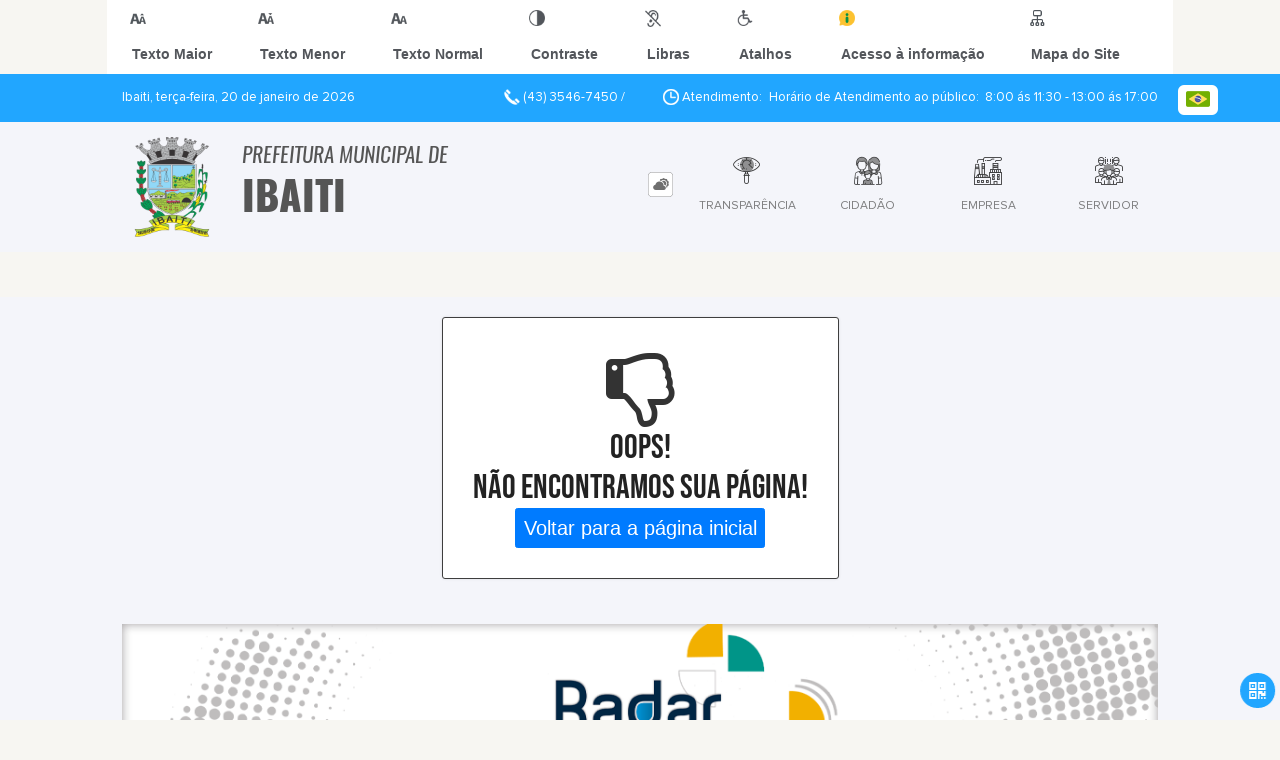

--- FILE ---
content_type: text/html; charset=UTF-8
request_url: https://www.ibaiti.pr.gov.br/licitacoes/
body_size: 13266
content:
<!DOCTYPE html>
<html lang="pt-BR">

<head>
    <meta charset="UTF-8">
    
        
            <meta name="theme-color" content="#1b79a8">
    
    
                <meta property="og:url" content="http://www.ibaiti.pr.gov.br/licitacoes/" />
                <meta property="og:image" content="https://www.ibaiti.pr.gov.br/admin/globalarq/logo/5e800fc280c1dccc8b5cccc16cac7075.png" />
                <meta property="og:title" content="Prefeitura Municipal de Ibaiti" />
                <meta property="og:description" content="Prefeitura Municipal de Ibaiti" />
                <meta property="og:site_name" content="Prefeitura Municipal de Ibaiti" />
                <meta property="og:type" content="website" />
                <meta name="viewport" content="width=device-width, initial-scale=1.0">
<meta name="viewport" content="width=device-width, initial-scale=1.0">
        <!-- Le styles -->
    <link href="/admin/icones/familia/style.css" media="screen" rel="stylesheet" type="text/css">
<link href="/site/css/bootstrap-4.3.1/css/bootstrap.min.css" media="screen" rel="stylesheet" type="text/css">
<link href="/site/css/normalize.css" media="screen" rel="stylesheet" type="text/css">
<link href="/site/css/css.css" media="screen" rel="stylesheet" type="text/css">
<link href="/site/css/cssCustom.css?v=1768947490" media="screen" rel="stylesheet" type="text/css">
<link href="/site2/css/css_v2.css" media="screen" rel="stylesheet" type="text/css">
<link href="/site/js/plugins/tradutor/tradutor.css" media="screen" rel="stylesheet" type="text/css">
<link href="/site2/css/font/icomoon_v2/style.css" media="screen" rel="stylesheet" type="text/css">
<link href="/site/css/mini-plugins.css" media="screen" rel="stylesheet" type="text/css">
<link href="/site/css/animate.min.css" media="screen" rel="stylesheet" type="text/css">
<link href="/site/css/ekko-lightbox.css" media="screen" rel="stylesheet" type="text/css">
<link href="/site/js/plugins/calendario/dncalendar-skin.css" media="screen" rel="stylesheet" type="text/css">
<link href="/site/css/font/fontawesome/font-awesome.min.css" media="screen" rel="stylesheet" type="text/css">
<link href="/site/js/plugins/menu/sm-core-css.css" media="screen" rel="stylesheet" type="text/css">
<link href="/site/js/plugins/menu/sm-clean.css" media="screen" rel="stylesheet" type="text/css">
<link href="/site/js/plugins/owlcarousel/owl.carousel.min.css" media="screen" rel="stylesheet" type="text/css">
<link href="/site/js/plugins/owlcarousel/owl.theme.default.min.css" media="screen" rel="stylesheet" type="text/css">
<link href="/site/css/font/ArialNarrow/styles.css" media="screen" rel="stylesheet" type="text/css">
<link href="/site/css/font/ArialRoundedMTBold/styles.css" media="screen" rel="stylesheet" type="text/css">
<link href="/site/css/font/BebasNeue-Regular/styles.css" media="screen" rel="stylesheet" type="text/css">
<link href="/site/css/font/MyriadPro-Regular/styles.css" media="screen" rel="stylesheet" type="text/css">
<link href="/site/css/font/MyriadPro-Light/styles.css" media="screen" rel="stylesheet" type="text/css">
<link href="/site/css/font/MyriadPro-Bold/styles.css" media="screen" rel="stylesheet" type="text/css">
<link href="/site/css/font/Oswald-ExtraLight/styles.css" media="screen" rel="stylesheet" type="text/css">
<link href="/site/css/font/Oswald-LightItalic/styles.css" media="screen" rel="stylesheet" type="text/css">
<link href="/site/css/font/Oswald-Heavy/styles.css" media="screen" rel="stylesheet" type="text/css">
<link href="/site/css/font/Oswald-Regular/styles.css" media="screen" rel="stylesheet" type="text/css">
<link href="/site/css/font/Oswald-RegularItalic/styles.css" media="screen" rel="stylesheet" type="text/css">
<link href="/site/css/font/ProximaNova-Regular/styles.css" media="screen" rel="stylesheet" type="text/css">
<link href="/site/css/speech.css" media="screen" rel="stylesheet" type="text/css">
<link href="/site/js/plugins/acessibilidade/jbility.css" media="screen" rel="stylesheet" type="text/css">
<link href="/admin/css/font-awesome.min.css" media="screen" rel="stylesheet" type="text/css">
<link href="/admin/css/animate/animate.min.css" media="screen" rel="stylesheet" type="text/css">
<link href="/admin/globalarq/logo/favicon.webp" rel="shortcut icon" type="image/vnd.microsoft.icon">
<link href="/admin/globalarq/logo/favicon.webp" rel="shortcut icon" type="image/vnd.microsoft.icon">    
          <script>
          var _paq = window._paq = window._paq || [];
          /* tracker methods like "setCustomDimension" should be called before "trackPageView" */
          _paq.push(['trackPageView']);
          _paq.push(['enableLinkTracking']);
          (function() {
              var u="https://analytics.kingpage.com.br/";
              _paq.push(['setTrackerUrl', u+'matomo.php']);
              _paq.push(['setSiteId', '201']);
              var d=document, g=d.createElement('script'), s=d.getElementsByTagName('script')[0];
              g.async=true; g.src=u+'matomo.js'; s.parentNode.insertBefore(g,s);
          })();
      </script>
    </head>

<style>
     :root {
        --tamanho-fonte-cidade: 40px;
                    --cor-icon: #1b7cde;
                        /*cores que se trocam*/
            --cor-primaria: #1b79a8;
            --cor-secundaria: #21a6ff;
                        }

    .img-logo {
        width: 100px;
        height: 100px;
        background: url(/admin/globalarq/logo/5e800fc280c1dccc8b5cccc16cac7075.png);
        background-size: 100% 100%;
    }

    .img-logo-rodape {
        width: 100px;
        height: 100px;
        background: url(/admin/globalarq/logo/fc5658674ca074ed9b234596d31e14f7.png);
        background-size: 100% 100%;
        margin-bottom: 10px;
    }

    .btn-menu-mobile {
        background: url('../../../../admin/globalarq/logo/5e800fc280c1dccc8b5cccc16cac7075.png') no-repeat;
        background-size: 50px auto;
    }

    .caixa-dialogo {
        background: linear-gradient(rgba(255, 255, 255, .9), rgba(255, 255, 255, .9)), url('../../admin/globalarq/logo/5e800fc280c1dccc8b5cccc16cac7075.png') space;
    }
</style>

<body>
    <!-- INICIO VLIBRAS -->
    <div vw class="enabled">
        <div vw-access-button class="active"></div>
        <div vw-plugin-wrapper>
            <div class="vw-plugin-top-wrapper"></div>
        </div>
    </div>
    <!-- FIM VLIBRAS -->
    <!--barra lateral de acessibilidade-->
    
                        <div class="acessibilidade acessibilidade_topo col-md-6 col-lg-12 col-xl-10">
                            <div class="btn-acessibilidade">
                                <img src="/site/js/plugins/acessibilidade/acessibilidade/acessibilidade-btn-mobile.png" alt="Texto Maior" title="Texto Maior" />
                            </div>
                            <div id="increaseFont" class="acessibilidade_div" style="border-top-right-radius: 4px">
                                <div class="img-acessibilidade aumenta-texto">
                                    <img src="/site/js/plugins/acessibilidade/acessibilidade/acessibilidade-aumenta-texto.png" alt="Texto Maior" title="Texto Maior" />
                                </div>
                                <span class="texto-acessibilidade" unselectable="on">Texto Maior</span>
                            </div>
                            <div id="decreaseFont" class="acessibilidade_div">
                                <div class="img-acessibilidade diminui-texto">
                                    <img src="/site/js/plugins/acessibilidade/acessibilidade/acessibilidade-diminui-texto.png" alt="Texto Menor" title="Texto Menor" />
                                </div>
                                <span class="texto-acessibilidade" unselectable="on">Texto Menor</span>
                            </div>
                            <div id="resetaFont" class="acessibilidade_div">
                                <div class="img-acessibilidade reseta-texto">
                                    <img src="/site/js/plugins/acessibilidade/acessibilidade/acessibilidade-reseta-texto.png" alt="Texto Normal" title="Texto Normal" />
                                </div>
                                <span class="texto-acessibilidade" unselectable="on">Texto Normal</span>
                            </div>
                            <div id="contrast" class="acessibilidade_div">
                                <div class="img-acessibilidade contraste">
                                    <img src="/site/js/plugins/acessibilidade/acessibilidade/acessibilidade-contraste.png" alt="Contraste" title="Contraste" />
                                </div>
                                <span class="texto-acessibilidade" unselectable="on">Contraste</span>
                            </div>
                            <a class="mostra-libra" rel="" title="Vlibras">
                                <div class="acessibilidade_div">
                                    <div class="img-acessibilidade libras">
                                        <img src="/site/js/plugins/acessibilidade/acessibilidade/acessibilidade-libras.png" alt="Libras" title="Libras" />
                                    </div>
                                    <span class="texto-acessibilidade" unselectable="on">Libras</span>
                                </div>
                                <div class="caixa-balao">
                                    <div class="balao">
                                        <img src="/site/js/plugins/acessibilidade/acessibilidade/vlibras.gif" alt="Vlibras" title="Vlibras" />
                                        <p>O conteúdo desse portal pode ser acessível em Libras usando o VLibras</p>
                                    </div>
                                </div>
                            </a>
                            <div class="mostra-atalho" rel="" title="Teclas de Atalho">
                                <div class="acessibilidade_div">
                                    <div class="img-acessibilidade libras">
                                        <img src="/site/js/plugins/acessibilidade/acessibilidade/acessibilidade-atalho.png" alt="Libras" title="Libras" />
                                    </div>
                                    <span class="texto-acessibilidade" unselectable="on">Atalhos</span>
                                </div>
                                <div class="caixa-balao caixa-atalho">
                                    <div class="balao">
                                        <p><a id="altZ" title="Abrir Caixa de Pesquisa">Alt + Z - Abrir Caixa de Pesquisa</a></p>
                                        <p><a id="altC" title="Foco no Menu">Alt + C - Foco no Menu</a></p>
                                        <p><a id="altR" title="Ir para o Rodapé do Site">Alt + R - Ir para o Rodapé do Site</a></p>
                                        <p><a id="altB" title="Ativar Alto Contraste">Alt + B - Ativar Alto Contraste</a></p>
                                        <p><a id="altW" title="Aumentar Letra">Alt + W - Aumentar Letra</a></p>
                                        <p><a id="altS" title="Diminuir Letra">Alt + S - Diminuir Letra</a></p>
                                        <p><a id="altQ" title="Letra Normal">Alt + Q - Letra Normal</a></p>
                                        <p><a id="altN" title="Ir para o Conteúdo do Site">Alt + N - Ir para o Conteúdo do Site</a></p>
                                        <p><a id="altL" title="Abrir Libras">Alt + L - Abrir Libras</a></p>
                                    </div>
                                </div>
                            </div><a target="_blank" href="" rel="nofollow" title="Acesso à informação"><div class="acessibilidade_div">
                                        <div class="img-acessibilidade acesso-informacao">
                                            <img src="/site/js/plugins/acessibilidade/acessibilidade/acessibilidade-acesso-informacao.png" alt="Acesso à informação" title="Acesso à informação" />
                                        </div>
                                        <span class="texto-acessibilidade" unselectable="on">Acesso à informação</span>
                                    </div>
                                </a>
                                <a rel="" href="/mapa-site/" title="Mapa do Site">
                                <div class="acessibilidade_div">
                                    <div class="img-acessibilidade">
                                        <img src="/site/js/plugins/acessibilidade/acessibilidade/acessibilidade-mapa-site.png" alt="Libras" title="Libras" />
                                    </div>
                                    <span class="texto-acessibilidade" unselectable="on">Mapa do Site</span>
                                </div>
                            </a>
                        </div>
                    </div>
    <div class="container-all">
        
                
                <style>
                    .conteudo-hidden_v2 {
                        clear: both;
                        display: block;
                        height: 0;
                        width: 0;
                        overflow: hidden;
                        visibility: hidden;
                        margin: 0 !important;
                    }
                </style>

                <div class="container-atendimento desktop" data-tipo="">
                        <div class="center col-md-12 col-lg-12 col-xl-10">
                            <div class="row">
                                <div class="col-sm-4 col-xl-6 titulo-left">
                                    <p>Ibaiti, terça-feira, 20 de janeiro de 2026
                                        <font class="right"><img src="/site/imagens/atendimento-telefone.png" alt="Telefone" />
                                            (43) 3546-7450 / </font>
                                    </p>
                                </div>
                                <div class="col-sm-6 titulo-right" align="right">
                                    <p>
                                        <img src="/site/imagens/atendimento-horario.png" alt="Atendimento" />
                                        Atendimento: Horário de Atendimento ao público: &nbsp;8:00 ás 11:30 - 13:00 ás 17:00
                                    </p>
                                </div>
                                <div id="google_translate_element"></div>
                                <div class="wrapper_linguagem" id="linguagem_desktop">
                                    <div class="container_linguagem">
                                        <button class="linguagem_button">
                                            <img src="/site/imagens/linguagem/brasil.png" />
                                        </button>
                                        <div class="linguagem_content animate__fadeIn">
                                            <div class="linguagem_titulo"><p>Idioma</p></div>
                                            <div class="linguagem_card" id="pt">
                                                <img src="/site/imagens/linguagem/brasil.png" />
                                                <p class="linguagem_selecionada">Português</p>
                                            </div>
                                            <div class="linguagem_card" id="en">
                                                <img src="/site/imagens/linguagem/estados-unidos.png" />
                                                <p>English</p>
                                            </div>
                                            <div class="linguagem_card" id="es">
                                                <img src="/site/imagens/linguagem/espanha.png" />
                                                <p>Español</p>
                                            </div>
                                            <div class="linguagem_card" id="fr">
                                                <img src="/site/imagens/linguagem/franca.png" />
                                                <p>Français</p>
                                            </div>
                                            <div class="linguagem_card" id="de">
                                                <img src="/site/imagens/linguagem/alemanha.png" />
                                                <p>Deutsch</p>
                                            </div>
                                            <div class="linguagem_card" id="it">
                                                <img src="/site/imagens/linguagem/italia.png" />
                                                <p>Italiano</p>
                                            </div>
                                        </div>
                                    </div>
                                </div>
                            </div>
                        </div>
                    </div>
                    <div class="container-previsao desktop">
                        <div class="center col-md-12 col-lg-12 col-xl-10">
                            <div class="row"><div class="col-md-6">
                                        <a href="https://www.ibaiti.pr.gov.br/" rel="" title="Prefeitura Municipal  de Ibaiti">
                                            <div class="img-logo"></div>
                                        </a>
                                        <a href="https://www.ibaiti.pr.gov.br/" rel="" title="Prefeitura Municipal  de Ibaiti">
                                            <h2>Prefeitura Municipal  de<br />
                                                <font class="nome-cidade" style="top: 5px;position: relative;">Ibaiti</font>
                                            </h2>
                                        </a>
                                    </div><div class="col-md-6 col-sm-12 padding-topo-0" align="center">
                                    <div class="row">

                                        <div class="col-md-1 col-sm-12">
                                            <ul class="nav nav-pills flex-column" id="previsaoTab" role="tablist">
                                                        <li class="nav-item">
                                                            <a class="nav-link active" id="home-tab" data-toggle="tab" href="#btn-link" role="tab" aria-controls="home" aria-selected="true">
                                                                <div class="img-topo-link"></div>
                                                            </a>
                                                        </li>
                                                    
                                                <li class="nav-item">
                                                    <a class="nav-link " id="profile-tab" data-toggle="tab" href="#btn-previsao" role="tab" aria-controls="profile" aria-selected="false">
                                                        <div class="img-topo-prev"></div>
                                                    </a>
                                                </li>
                                            </ul>
                                        </div>
                                        <!-- /.col-md-4 -->
                                        <div class="col-md-11 col-sm-12">
                                            <div class="tab-content" id="previsaoTabContent"> <div class="tab-pane fade show active text-left text-light padding-tab-pane" id="btn-link" role="tabpanel" aria-labelledby="home-tab"><div class="row link-rapido"><div class="col-lg-3 col-md-6 col-sm-6 alinha-center container-link-rapido" data-has-sub="false">
                                <a href="https://www.ibaiti.pr.gov.br/portal-da-transparencia" rel="" target="_self" title="Transparência" class="link-primario-toggle">
                                    <div class="link-primario muda-cor">
                                        <div>
                                            <span class="icon-87"><span class="path1"></span><span class="path2"></span><span class="path3"></span><span class="path4"></span><span class="path5"></span><span class="path6"></span><span class="path7"></span></span>
                                            <p>Transparência</p>
                                        </div>
                                    </div>
                                </a><div class="separa-sub-link"></div></div><div class="col-lg-3 col-md-6 col-sm-6 alinha-center container-link-rapido" data-has-sub="true">
                                <a href="#" rel="" target="_self" title="Cidadão" class="link-primario-toggle">
                                    <div class="link-primario muda-cor">
                                        <div>
                                            <span class="icon-101"><span class="path1"></span><span class="path2"></span><span class="path3"></span><span class="path4"></span><span class="path5"></span><span class="path6"></span><span class="path7"></span><span class="path8"></span><span class="path9"></span></span>
                                            <p>Cidadão <span class="arrow-down">▼</span></p>
                                        </div>
                                    </div>
                                </a><ul class="link-esconde animated flipInX"><a href="https://www.ibaiti.pr.gov.br/diario-oficial-eletronico" rel="" target="_self" style="cursor: pointer"><li>- Diário Oficial Eletrônico</li></a><a href="https://www.ibaiti.pr.gov.br/agendamento" rel="" target="_self" style="cursor: pointer"><li>- Agendamento Online</li></a><a href="https://www.ibaiti.pr.gov.br/carta-servico/categoria" rel="" target="_self" style="cursor: pointer"><li>- Carta de Serviço</li></a><a href="https://www.ibaiti.pr.gov.br/concurso" rel="" target="_self" style="cursor: pointer"><li>- Concurso</li></a><a href="https://www.ibaiti.pr.gov.br/bolsa-familia" rel="" target="_self" style="cursor: pointer"><li>- Bolsa Família</li></a><a href="https://www.ibaiti.pr.gov.br/ouvidoria" rel="" target="_self" style="cursor: pointer"><li>- Ouvidoria</li></a><a href="https://www.ibaiti.pr.gov.br/prefeitura/perguntas-frequentes" rel="" target="_self" style="cursor: pointer"><li>- Perguntas Frequentes</li></a><a href="https://www.ibaiti.pr.gov.br/sic-servico-de-informacao-ao-cidadao" rel="" target="_self" style="cursor: pointer"><li>- Sic</li></a><a href="https://www.ibaiti.pr.gov.br/sus" rel="" target="_self" style="cursor: pointer"><li>- Sus</li></a></ul></div><div class="col-lg-3 col-md-6 col-sm-6 alinha-center container-link-rapido" data-has-sub="true">
                                <a href="#" rel="" target="_self" title="Empresa" class="link-primario-toggle">
                                    <div class="link-primario muda-cor">
                                        <div>
                                            <span class="icon-6"><span class="path1"></span><span class="path2"></span><span class="path3"></span><span class="path4"></span><span class="path5"></span><span class="path6"></span><span class="path7"></span><span class="path8"></span><span class="path9"></span><span class="path10"></span><span class="path11"></span><span class="path12"></span><span class="path13"></span><span class="path14"></span></span>
                                            <p>Empresa <span class="arrow-down">▼</span></p>
                                        </div>
                                    </div>
                                </a><ul class="link-esconde animated flipInX"><a href="https://www.ibaiti.pr.gov.br/diario-oficial-eletronico" rel="" target="_self" style="cursor: pointer"><li>- Diário Oficial Eletrônico</li></a><a href="https://ibaitipr.equiplano.com.br:7003/contribuinte/#/stmCertidaoNegativa/certidaoNegativa" rel="nofollow" target="_blank" style="cursor: pointer"><li>- Certidão negativa de débitos</li></a><a href="https://www.ibaiti.pr.gov.br/contratacao" rel="" target="_self" style="cursor: pointer"><li>- Contratação Direta</li></a><a href="https://www.ibaiti.pr.gov.br/ouvidoria" rel="" target="_self" style="cursor: pointer"><li>- Ouvidoria</li></a><a href="https://www.ibaiti.pr.gov.br/licitacao" rel="" target="_self" style="cursor: pointer"><li>- Licitação</li></a><a href="https://www.ibaiti.pr.gov.br/ata-abertura" rel="" target="_self" style="cursor: pointer"><li>- Atas de Abertura</li></a><a href="https://www.ibaiti.pr.gov.br/ata-registro-preco" rel="" target="_self" style="cursor: pointer"><li>- Atas de Registro de Preço</li></a><a href="https://www.ibaiti.pr.gov.br/contrato" rel="" target="_self" style="cursor: pointer"><li>- Contratos</li></a><a href="https://www.ibaiti.pr.gov.br/legislacao" rel="" target="_self" style="cursor: pointer"><li>- Legislação</li></a></ul></div><div class="col-lg-3 col-md-6 col-sm-6 alinha-center container-link-rapido" data-has-sub="true">
                                <a href="#" rel="" target="_self" title="Servidor" class="link-primario-toggle">
                                    <div class="link-primario muda-cor">
                                        <div>
                                            <span class="icon-112"><span class="path1"></span><span class="path2"></span><span class="path3"></span><span class="path4"></span><span class="path5"></span><span class="path6"></span><span class="path7"></span><span class="path8"></span><span class="path9"></span><span class="path10"></span><span class="path11"></span><span class="path12"></span><span class="path13"></span></span>
                                            <p>Servidor <span class="arrow-down">▼</span></p>
                                        </div>
                                    </div>
                                </a><ul class="link-esconde animated flipInX"><a href="https://www.ibaiti.pr.gov.br/webmail" rel="" target="_self" style="cursor: pointer"><li>- Webmail</li></a></ul></div></div>
                                                    </div><div class="tab-pane fade text-left text-light " id="btn-previsao" role="tabpanel" aria-labelledby="profile-tab">
                                                    <div class="previsao_tempo">
                    <div class="container-prev efeito-prev">
                        <div class="mostraPrev" style="display:none !important;"></div>
                        <div class="dia">
                        <div class="alinha-prev">
                            <div class="semana">
                                Terç
                            </div>
                            <div class="data">
                                20/01
                            </div>
                            </div>
                            <div class="tempo"   style="background:url(/site/imagens/prev-tempo/clima.png) -318px -58px no-repeat;">
                            
                            </div>
                            <div class="msg-clima">
                            Parcialmente Nublado
                            </div>
                        </div>
                        <div class="escondePrev" style="display:table !important;">
                        
                        <div class="tempMax">
                            Máx 27&nbsp;°C
                        </div>
                        <div class="tempMin">
                            Min 16&nbsp;°C
                        </div>
                        <div class="separaPrevTemp">
                        
                        </div>
                        <div class="umiIndice">                           
                            <div class="uv">Índice UV</div>
                            <div class="ico">0.0</div>
                        </div>
                        </div>
                    </div> 
                    <div class="container-prev separa-dia">
                        <div class="mostraPrev"></div>
                        <div class="dia">
                        <div class="alinha-prev">
                            <div class="semana">
                                Quar
                            </div>
                            <div class="data">
                                21/01
                            </div>
                            </div>
                            <div class="tempo"   style="background:url(/site/imagens/prev-tempo/clima.png) -318px -58px no-repeat;">
                                
                            </div>
                            <div class="msg-clima">
                            Parcialmente Nublado
                            </div>
                        </div>
                        <div class="escondePrev">
                        
                        <div class="tempMax">
                            Máx 25&nbsp;°C
                        </div>
                        <div class="tempMin">
                            Min 13&nbsp;°C
                        </div>
                        <div class="separaPrevTemp">
                        
                        </div>
                        <div class="umiIndice">                           
                            <div class="uv">Índice UV</div>
                            <div class="ico">0.0</div>
                        </div>
                        </div>
                    </div> 
                    <div class="container-prev separa-dia">
                        <div class="mostraPrev"></div>
                        <div class="dia">
                            <div class="alinha-prev">
                            <div class="semana">
                                Quin
                            </div>
                            <div class="data">
                                22/01
                            </div>
                            </div>
                            <div class="tempo"   style="background:url(/site/imagens/prev-tempo/clima.png) -5px -63px no-repeat;">
                                
                            </div>
                            <div class="msg-clima">
                            Chuvas Isoladas
                            </div>
                        </div>
                        <div class="escondePrev">
                        
                        <div class="tempMax">
                            Máx 25&nbsp;°C
                        </div>
                        <div class="tempMin">
                            Min 15&nbsp;°C
                        </div>
                        <div class="separaPrevTemp">
                        
                        </div>
                        <div class="umiIndice">                           
                            <div class="uv">Índice UV</div>
                            <div class="ico">0.0</div>
                        </div>
                        </div>
                    </div> 
                    <div class="container-prev separa-dia">
                        <div class="mostraPrev"></div>
                        <div class="dia">
                        <div class="alinha-prev">
                            <div class="semana">
                                Sext
                            </div>
                            <div class="data">
                                23/01
                            </div>
                            </div>
                            <div class="tempo"   style="background:url(/site/imagens/prev-tempo/clima.png) -318px -58px no-repeat;">
                                
                            </div>
                            <div class="msg-clima">
                            Parcialmente Nublado
                            </div>
                        </div>
                        <div class="escondePrev">
                        
                        <div class="tempMax">
                            Máx 27&nbsp;°C
                        </div>
                        <div class="tempMin">
                            Min 14&nbsp;°C
                        </div>
                        <div class="separaPrevTemp">
                        
                        </div>
                        <div class="umiIndice">                           
                            <div class="uv">Índice UV</div>
                            <div class="ico">0.0</div>
                        </div>
                        </div>
                    </div> 
                    </div> 
                    
                                                </div>
                                            </div>
                                            <!--tab content end-->
                                        </div><!-- col-md-8 end -->
                                    </div>
                                </div>
                            </div>
                        </div>
                    </div>

                    <!--menu da versão desktop-->
                    <div class="container-menu">
                        <div class="menu padding-0 center col-md-12 col-lg-11 col-xl-10">
                            <div class="wrapper_linguagem" style="display: none">
                                <div class="container_linguagem">
                                    <button class="linguagem_button">
                                        <img src="/site/imagens/linguagem/brasil.png" />
                                    </button>
                                    <div class="linguagem_content animate__fadeIn">
                                        <div class="linguagem_titulo"><p>Idioma</p></div>
                                        <div class="linguagem_card" id="pt">
                                            <img src="/site/imagens/linguagem/brasil.png" />
                                            <p class="linguagem_selecionada">Português</p>
                                        </div>
                                        <div class="linguagem_card" id="en">
                                            <img src="/site/imagens/linguagem/estados-unidos.png" />
                                            <p>English</p>
                                        </div>
                                        <div class="linguagem_card" id="es">
                                            <img src="/site/imagens/linguagem/espanha.png" />
                                            <p>Español</p>
                                        </div>
                                        <div class="linguagem_card" id="fr">
                                            <img src="/site/imagens/linguagem/franca.png" />
                                            <p>Français</p>
                                        </div>
                                        <div class="linguagem_card" id="de">
                                            <img src="/site/imagens/linguagem/alemanha.png" />
                                            <p>Deutsch</p>
                                        </div>
                                        <div class="linguagem_card" id="it">
                                            <img src="/site/imagens/linguagem/italia.png" />
                                            <p>Italiano</p>
                                        </div>
                                    </div>
                                </div>
                            </div>
                            <nav id="main-nav" class="greedy">
                            
                            <div class="btn-menu-mobile">
                                <div id="toggle">
                                    <div class="one"></div>
                                    <div class="two"></div>
                                    <div class="three"></div>
                                </div>
                                <a href="https://www.ibaiti.pr.gov.br/" rel="" title="Prefeitura Municipal  de Ibaiti">
                                    <p>Prefeitura Municipal  de</p>
                                    <span>Ibaiti</span>
                                </a>
                            </div><!-- Sample menu definition -->
                                <ul id="main-menu" class="sm sm-clean left links">
                                    <li class="grupo-menu box-shadow"><a href=/ target=_self rel="">A Cidade</a><ul><li class="box-shadow sub-link"><a href=/ target=_self rel="">Página Principal</a></li><li class="box-shadow sub-link"><a href=/cidade target=_self rel="">História do Município</a></li><li class="box-shadow sub-link"><a href=/cidade/hino target=_self rel="">Hino</a></li><li class="box-shadow sub-link"><a href=/guia-da-cidade target=_self rel="">Guia da Cidade</a></li><li class="box-shadow sub-link"><a href=/cidade/simbolo target=_self rel="">Símbolos Municipais</a></li><li class="box-shadow sub-link"><a href=/album-de-fotos target=_self rel="">Álbuns</a></li><li class="box-shadow sub-link"><a href=/web-radio target=_self rel="">Web Rádio</a></li></ul></li><li class="grupo-menu box-shadow"><a href=/ target=_self rel="">Prefeitura</a><ul><li class="box-shadow sub-link"><a href=/prefeitura target=_self rel="">Galeria de Prefeitos</a></li><li class="box-shadow sub-link"><a href=/prefeitura/departamento target=_self rel="">Secretarias</a></li><li class="box-shadow sub-link"><a href=/prefeitura/organograma target=_self rel="">Organograma</a></li><li class="box-shadow sub-link"><a href=/obra target=_blank rel="nofollow">Obras</a></li><li class="box-shadow sub-link"><a href=/estrutura target=_self rel="">Estrutura Física</a></li><li class="box-shadow sub-link"><a href=/galeria-videos target=_self rel="">Canal da Prefeitura</a></li><li class="box-shadow sub-link"><a href=/comissao target=_self rel="">Comissões e Conselhos</a></li><li class="box-shadow sub-link"><a href=/audiencia-publica target=_self rel="">Audiências Públicas</a></li><li class="box-shadow sub-link"><a href=/evento target=_self rel="">Calendário de eventos</a></li><li class="box-shadow sub-link"><a href=/glossario target=_self rel="">Glossário</a></li><li class="box-shadow sub-link"><a href=/prefeitura/telefones target=_self rel="">Telefones Úteis</a></li><li class="box-shadow sub-link"><a href=/prefeitura/links-uteis target=_self rel="">Links Úteis</a></li><li class="box-shadow sub-link"><a href=/expediente target=_self rel="">Expediente</a></li><li class="grupo-menu box-shadow"><a href=/ target=_self rel="">Transparência</a><ul><li class="box-shadow sub-link"><a href=https://www.ibaiti.pr.gov.br/diario-oficial-eletronico target=_blank rel="nofollow">Diário Oficial Eletrônico</a></li><li class="box-shadow sub-link"><a href=https://www.ibaiti.pr.gov.br/portal-da-transparencia target=_blank rel="nofollow">Portal da Transparência</a></li><li class="box-shadow sub-link"><a href=https://www.ibaiti.pr.gov.br/contratacao target=_self rel="">Contratação Direta</a></li><li class="box-shadow sub-link"><a href=/licitacao target=_self rel="">Licitação</a></li><li class="box-shadow sub-link"><a href=/ata-abertura target=_self rel="">Atas de Abertura</a></li><li class="box-shadow sub-link"><a href=/ata-registro-preco target=_self rel="">Atas de Registro de Preço</a></li><li class="box-shadow sub-link"><a href=/conta-publica target=_self rel="">Contas Públicas</a></li><li class="box-shadow sub-link"><a href=/contrato target=_self rel="">Contratos</a></li><li class="box-shadow sub-link"><a href=/itr target=_self rel="">Itr</a></li><li class="box-shadow sub-link"><a href=/plano-municipal target=_self rel="">Planos Municipais</a></li><li class="box-shadow sub-link"><a href=/consulta-protocolo target=_self rel="">Protocolo</a></li><li class="box-shadow sub-link"><a href=/terceiro-setor target=_self rel="">Terceiro Setor</a></li><li class="box-shadow sub-link"><a href=/legislacao target=_self rel="">Legislação</a></li><li class="box-shadow sub-link"><a href=/unidade-fiscal target=_self rel="">Unidade Fiscal</a></li><li class="box-shadow sub-link"><a href=/dados-abertos target=_self rel="">Dados Abertos</a></li></ul></li></ul></li><li class="box-shadow"><a href=/covid target=_self rel="">Covid-19</a></li><li class="box-shadow"><a href=https://ibaitipr.equiplano.com.br:7003/contribuinte/#/stmIptu2Via/iptuSegundaVia target=_blank rel="nofollow">IPTU 2026</a></li><li class="grupo-menu box-shadow"><a href=/ target=_self rel="">Entre em Contato</a><ul><li class="box-shadow sub-link"><a href=/sic-servico-de-informacao-ao-cidadao target=_self rel="">Sic</a></li><li class="box-shadow sub-link"><a href=/ouvidoria target=_self rel="">Ouvidoria</a></li><li class="box-shadow sub-link"><a href=/carta-servico/categoria target=_self rel="">Carta de Serviço</a></li><li class="box-shadow sub-link"><a href=/fale-conosco target=_self rel="">Fale Conosco</a></li><li class="box-shadow sub-link"><a href=/poda-arvore target=_self rel="">Poda de Árvores</a></li><li class="box-shadow sub-link"><a href=/troca-de-lampada target=_self rel="">Troca de Lâmpadas</a></li><li class="box-shadow sub-link"><a href=/denuncia-de-descarte target=_self rel="">Denúncia de Descarte Irregular</a></li></ul></li><li class="grupo-menu box-shadow"><a href=/empresa target=_self rel="">Empresa</a><ul><li class="box-shadow sub-link"><a href=https://www.esnfs.com.br/ target=_blank rel="nofollow">Emissão de NFS-E</a></li><li class="box-shadow sub-link"><a href=/licitacao target=_self rel="">Licitação</a></li><li class="box-shadow sub-link"><a href=https://ibaitipr.equiplano.com.br:7003/contribuinte/#/stmCertidaoNegativa/certidaoNegativa target=_blank rel="nofollow">Certidão negativa de débitos</a></li><li class="box-shadow sub-link"><a href=https://www.ibaiti.pr.gov.br/contratacao target=_self rel="">Contratação Direta</a></li><li class="box-shadow sub-link"><a href=https://www.ibaiti.pr.gov.br/pagina/56/justificativas-para-compra-direta target=_self rel="">Justificativas para Compra Direta</a></li><li class="box-shadow sub-link"><a href=/ata-abertura target=_self rel="">Atas de Abertura</a></li><li class="box-shadow sub-link"><a href=/ata-registro-preco target=_self rel="">Atas de Registro de Preço</a></li><li class="box-shadow sub-link"><a href=https://www.ibaiti.pr.gov.br/diario-oficial-eletronico target=_blank rel="nofollow">Diário Oficial Eletrônico</a></li><li class="box-shadow sub-link"><a href=/contrato target=_self rel="">Contratos</a></li><li class="box-shadow sub-link"><a href=/noticia/categoria target=_self rel="">Notícias</a></li><li class="box-shadow sub-link"><a href=/prefeitura/perguntas-frequentes target=_self rel="">Perguntas Frequentes</a></li></ul></li><li class="grupo-menu box-shadow"><a href=/cidadao target=_self rel="">Cidadão</a><ul><li class="box-shadow sub-link"><a href=https://www.ibaiti.pr.gov.br/diario-oficial-eletronico target=_blank rel="nofollow">Diário Oficial Eletrônico</a></li><li class="box-shadow sub-link"><a href=/agendamento target=_self rel="">Agendamento Online</a></li><li class="box-shadow sub-link"><a href=/concurso target=_self rel="">Concurso</a></li><li class="box-shadow sub-link"><a href=/junta-militar target=_self rel="">Junta Militar</a></li><li class="box-shadow sub-link"><a href=/bolsa-familia target=_self rel="">Bolsa Família</a></li><li class="box-shadow sub-link"><a href=/meio-ambiente target=_self rel="">Meio Ambiente</a></li><li class="box-shadow sub-link"><a href=/noticia/categoria target=_self rel="">Notícias</a></li><li class="box-shadow sub-link"><a href=/portal-educacao target=_self rel="">Portal da Educação</a></li><li class="box-shadow sub-link"><a href=/prefeitura/perguntas-frequentes target=_self rel="">Perguntas Frequentes</a></li><li class="box-shadow sub-link"><a href=/sus target=_self rel="">Sus</a></li></ul></li><li class="grupo-menu box-shadow"><a href=/ target=_self rel="">Servidor</a><ul><li class="box-shadow sub-link"><a href=/webmail target=_blank rel="nofollow">Webmail</a></li><li class="box-shadow sub-link"><a href=https://ibaitipr.equiplano.com.br:7003/esportal/message.sessionInvalid.logic target=_blank rel="nofollow">Contra-Cheque</a></li></ul></li>
                                </ul>
                                <button>
                                    <div id="toggle-btn">
                                        <div class="menu-icon"></div>
                                    </div>
                                </button>
                                <ul class="hidden-links hidden row"></ul>
                                <ul class="btn-busca right">
                                    <li class="desktop nav-busca">
                                        <span class="nav-link recebe-tema-busca" title=""><i class="fa fa-search" aria-hidden="true"></i>
                                            <div class="search-box animated flipInX">
                                                <form class="frmBuscaCompleta" method="get" action="#">
                                                    <input class="busca buscaCompletaTexto" type="text" placeholder="Pesquisar" onfocus="Pesquisar" onblur="Pesquisar" />
                                                    <input class="enviar_busca btnBuscaCompleta" id="btnBuscaCompleta" type="button" value="Buscar" />
                                                </form>
                                            </div>
                                        </span>
                                    </li>
                                </ul>
                                </nav>
                                <div class="btn_busca_v1">
                                    <form class="frmBuscaCompleta_mobile" method="get" action="#">
                                        <input class="busca buscaCompletaTexto_mobile" type="text" placeholder="Pesquisar" />
                                        <input class="enviar_busca btnBuscaCompleta_mobile" type="submit" value="Buscar" />
                                    </form>
                                </div>
                                <div class="link-rapido-mobile"><div class="row link-rapido"><div class="col-lg-3 col-md-6 col-sm-6 alinha-center container-link-rapido" data-has-sub="false">
                                <a href="https://www.ibaiti.pr.gov.br/portal-da-transparencia" rel="" target="_self" title="Transparência" class="link-primario-toggle">
                                    <div class="link-primario muda-cor">
                                        <div>
                                            <span class="icon-87"><span class="path1"></span><span class="path2"></span><span class="path3"></span><span class="path4"></span><span class="path5"></span><span class="path6"></span><span class="path7"></span></span>
                                            <p>Transparência</p>
                                        </div>
                                    </div>
                                </a><div class="separa-sub-link"></div></div><div class="col-lg-3 col-md-6 col-sm-6 alinha-center container-link-rapido" data-has-sub="true">
                                <a href="#" rel="" target="_self" title="Cidadão" class="link-primario-toggle">
                                    <div class="link-primario muda-cor">
                                        <div>
                                            <span class="icon-101"><span class="path1"></span><span class="path2"></span><span class="path3"></span><span class="path4"></span><span class="path5"></span><span class="path6"></span><span class="path7"></span><span class="path8"></span><span class="path9"></span></span>
                                            <p>Cidadão <span class="arrow-down">▼</span></p>
                                        </div>
                                    </div>
                                </a><ul class="link-esconde animated flipInX"><a href="https://www.ibaiti.pr.gov.br/diario-oficial-eletronico" rel="" target="_self" style="cursor: pointer"><li>- Diário Oficial Eletrônico</li></a><a href="https://www.ibaiti.pr.gov.br/agendamento" rel="" target="_self" style="cursor: pointer"><li>- Agendamento Online</li></a><a href="https://www.ibaiti.pr.gov.br/carta-servico/categoria" rel="" target="_self" style="cursor: pointer"><li>- Carta de Serviço</li></a><a href="https://www.ibaiti.pr.gov.br/concurso" rel="" target="_self" style="cursor: pointer"><li>- Concurso</li></a><a href="https://www.ibaiti.pr.gov.br/bolsa-familia" rel="" target="_self" style="cursor: pointer"><li>- Bolsa Família</li></a><a href="https://www.ibaiti.pr.gov.br/ouvidoria" rel="" target="_self" style="cursor: pointer"><li>- Ouvidoria</li></a><a href="https://www.ibaiti.pr.gov.br/prefeitura/perguntas-frequentes" rel="" target="_self" style="cursor: pointer"><li>- Perguntas Frequentes</li></a><a href="https://www.ibaiti.pr.gov.br/sic-servico-de-informacao-ao-cidadao" rel="" target="_self" style="cursor: pointer"><li>- Sic</li></a><a href="https://www.ibaiti.pr.gov.br/sus" rel="" target="_self" style="cursor: pointer"><li>- Sus</li></a></ul></div><div class="col-lg-3 col-md-6 col-sm-6 alinha-center container-link-rapido" data-has-sub="true">
                                <a href="#" rel="" target="_self" title="Empresa" class="link-primario-toggle">
                                    <div class="link-primario muda-cor">
                                        <div>
                                            <span class="icon-6"><span class="path1"></span><span class="path2"></span><span class="path3"></span><span class="path4"></span><span class="path5"></span><span class="path6"></span><span class="path7"></span><span class="path8"></span><span class="path9"></span><span class="path10"></span><span class="path11"></span><span class="path12"></span><span class="path13"></span><span class="path14"></span></span>
                                            <p>Empresa <span class="arrow-down">▼</span></p>
                                        </div>
                                    </div>
                                </a><ul class="link-esconde animated flipInX"><a href="https://www.ibaiti.pr.gov.br/diario-oficial-eletronico" rel="" target="_self" style="cursor: pointer"><li>- Diário Oficial Eletrônico</li></a><a href="https://ibaitipr.equiplano.com.br:7003/contribuinte/#/stmCertidaoNegativa/certidaoNegativa" rel="nofollow" target="_blank" style="cursor: pointer"><li>- Certidão negativa de débitos</li></a><a href="https://www.ibaiti.pr.gov.br/contratacao" rel="" target="_self" style="cursor: pointer"><li>- Contratação Direta</li></a><a href="https://www.ibaiti.pr.gov.br/ouvidoria" rel="" target="_self" style="cursor: pointer"><li>- Ouvidoria</li></a><a href="https://www.ibaiti.pr.gov.br/licitacao" rel="" target="_self" style="cursor: pointer"><li>- Licitação</li></a><a href="https://www.ibaiti.pr.gov.br/ata-abertura" rel="" target="_self" style="cursor: pointer"><li>- Atas de Abertura</li></a><a href="https://www.ibaiti.pr.gov.br/ata-registro-preco" rel="" target="_self" style="cursor: pointer"><li>- Atas de Registro de Preço</li></a><a href="https://www.ibaiti.pr.gov.br/contrato" rel="" target="_self" style="cursor: pointer"><li>- Contratos</li></a><a href="https://www.ibaiti.pr.gov.br/legislacao" rel="" target="_self" style="cursor: pointer"><li>- Legislação</li></a></ul></div><div class="col-lg-3 col-md-6 col-sm-6 alinha-center container-link-rapido" data-has-sub="true">
                                <a href="#" rel="" target="_self" title="Servidor" class="link-primario-toggle">
                                    <div class="link-primario muda-cor">
                                        <div>
                                            <span class="icon-112"><span class="path1"></span><span class="path2"></span><span class="path3"></span><span class="path4"></span><span class="path5"></span><span class="path6"></span><span class="path7"></span><span class="path8"></span><span class="path9"></span><span class="path10"></span><span class="path11"></span><span class="path12"></span><span class="path13"></span></span>
                                            <p>Servidor <span class="arrow-down">▼</span></p>
                                        </div>
                                    </div>
                                </a><ul class="link-esconde animated flipInX"><a href="https://www.ibaiti.pr.gov.br/webmail" rel="" target="_self" style="cursor: pointer"><li>- Webmail</li></a></ul></div></div></div>
                        </div>
                    </div>
                
        <!DOCTYPE html>
<html lang="en">
    <head>
        <meta charset="utf-8">
        <title>Prefeitura Municipal  de Ibaiti</title>
        <meta name="viewport" content="width=device-width, initial-scale=1.0">
        <!-- Le styles -->
        <link href="/admin/css/font-awesome.min.css" media="screen" rel="stylesheet" type="text/css">
<link href="/admin/css/animate/animate.min.css" media="screen" rel="stylesheet" type="text/css">
<link href="/admin/globalarq/logo/favicon.webp" rel="shortcut icon" type="image/vnd.microsoft.icon">        <style>
            *:before, *:after {
                box-sizing: border-box;
            }
            *:before, *:after {
                box-sizing: border-box;
            }
            .box {
                background: none repeat scroll 0 0 #ffffff;
                border-radius: 3px;
                box-shadow: 0 0 3px 0 rgba(0, 0, 0, 0.1);
                margin-bottom: 20px;
                position: relative;
                width: 100%;
            }
            .error-template {
                margin: 20px auto;
                padding: 30px;
                text-align: center;
                width: auto;
                display: table;
                background: #ffffff;
                border: 1px solid #3e3e3e;
            }
            .shake {
                animation-name: shake;
            }
            .animated {
                animation-duration: 1s;
                animation-fill-mode: both;
            }
            * {
                box-sizing: border-box;
            }
            body {
                font-family: "open sans","Helvetica Neue",Helvetica,Arial,sans-serif;
            }
            body {
                color: #333;
                font-family: "Helvetica Neue",Helvetica,Arial,sans-serif;
                font-size: 14px;
                line-height: 1.42857;
            }
            html {
                font-size: 10px;
            }
            html {
                font-family: sans-serif;
            }
            col-lg-12 {
                min-height: 1px;
                padding-left: 15px;
                padding-right: 15px;
                position: relative;
            }
            .error-template i {
                font-size: 80px;
            }
            .error-actions a{
                font-size: 20px;
            }
            @media (max-width: 450px){
                .error-template {
                    width: 95%;
                }
            }
        </style>
    </head>

    <body class="fixed">
        <!-- wrapper -->
        <div class="wrapper">
            <div class="content">
                <!-- Main row -->
                <div class="row">
                    <div class="col-md-12 background-cinza">
                        <div class="box error-template animated tada">
                            <i class="fa fa-thumbs-o-down"></i>
                            <h1>Oops!</h1>
                            <h2>Não encontramos sua página!</h2>
                            <div class="box-footer">
                                <div class="error-actions">
                                    <a href="/" class="btn btn-primary">Voltar para a página inicial</a>                                    
                                </div>
                            </div>
                        </div>
                    </div>
                </div><!-- /.row -->
            </div><!-- /.wrapper -->
        </div>
        <!-- Scripts -->
        <script type="text/javascript" src="/admin/js/plugins/jquery/jquery-1.10.2.min.js"></script>
<script type="text/javascript" src="/admin/js/plugins/jquery-ui/jquery-ui-1.10.4.min.js"></script>
<script type="text/javascript" src="/admin/js/plugins/bootstrap/bootstrap.min.js"></script>
<script type="text/javascript" src="/admin/js/plugins/slimScroll/jquery.slimscroll.min.js"></script>
<script type="text/javascript" src="/admin/js/plugins/pace/pace.min.js"></script>
<script type="text/javascript" src="/admin/js/custom.js"></script>
<!--[if lt IE 9]><script type="text/javascript" src="/admin/js/html5.js"></script><![endif]-->    </body>
</html>        
        <div class="container-conteudo background-cinza padding-padrao alinha-center" style="order: ;"><div class="center col-md-12 col-lg-12 col-xl-10"> <a href="https://radardatransparencia.atricon.org.br/" title = "Radar da Transparência" rel="nofollow" target="_blank">
                        <img loading="lazy" class="img-fluid" src = "/admin/globalarq/banner/banner-secundario/1024_270/0cdaa70bb2d1aab52ed80ad22996548c.png" alt = "Radar da Transparência"/>
                    </a></div></div> <div id="calendario" class="container-conteudo background-cinza padding-padrao position-relative subclass-calendario">
                          <div class="center col-md-12 col-lg-12 col-xl-10">
                              <div class="row">
                                  <div class="center col-sm-12 col-md-12 col-lg-8 col-xl-8">
                                      <div class="container-titulo alinha-left">
                                          <h2><span class="padding-0">CALENDÁRIO DE EVENTOS</span></h2>
                                      </div>
          
                                      <div id="dncalendar-container" class="col-sm-12 col-md-12 col-lg-12 col-xl-12">
                                          <div class="row"></div>
                                      </div>
                                      <div class="separa-conteudo-mobile"></div>
                                  </div>
                                  <div class="center col-sm-12 col-md-12 col-lg-4 col-xl-4">
                                      <div class="container-titulo alinha-left">
                                          <h2><span class="padding-0">ACOMPANHE-NOS</span></h2>
                                      </div>
                                      <div class="center alinha-center container-facebook-plugin"><iframe src="https://www.facebook.com/plugins/page.php?href=https://www.facebook.com/share/1Cyeoki2F5/?mibextid=qi2Omg/&tabs=timeline&width=340&height=500&small_header=false&adapt_container_width=true&hide_cover=false&show_facepile=true&appId" width="340" height="500" style="border:none;overflow:hidden" scrolling="no" frameborder="0" allowTransparency="true" allow="encrypted-media" loading="lazy"></iframe></div>
                                  </div>
                              </div>
                          </div>
                      </div><div class="container-conteudo background-cinza padding-padrao">
                          <div class="center col-md-12 col-lg-12 col-xl-10">
                              <div class="row">
                                  <div class="container-subtitulo col-sm-12 col-md-3 col-lg-3 col-xl-3">
                                      <h2><span>UNIDADES FISCAIS</span></h2>
                                      <p>Fique por dentro dos índices - <a href="/unidade-fiscal" title="Ver Todas" rel="">ver todas</a></p>
                                  </div>
                                  <div class="container-indice col-sm-12 col-md-9 col-lg-9 col-xl-9">
                                      <div class="row">
                                          <div class="col-sm-12 col-md-12 col-lg-12 col-xl-12">
                                    <div class="separa-conteudo"></div>
                                        <div class="sem-resultado center alinha-center">Nenhuma unidade fiscal cadastrada no momento!</div>            
                                    <div class="separa-conteudo"></div>
                                </div>
                                      </div>
                                  </div>
                              </div>
                          </div>
                      </div>
                <div class="container-parallax container-conteudo background-cinza padding-padrao"></div>
              <!-- <div class="newsletter-container" style="display: ">
                <div class="newsletter-content">
                    <div class="newsletter-info">
                        <h2>Newsletter</h2>
                        <p>Cadastre-se para receber informações da Prefeitura.</p>
                    </div>
                      <form class="newsletter-form" id="formNewsletter" data-url="  ">
                        <button title="Cadastro de Email" id="btn_cadastro_email" type="submit">Cadastrar</button>
                    </form>
                    <div id="mensagemRetorno"></div>
                  </div>
              </div> -->
                <div class="container-rodape recebe-tema-rodape" id="rodape">
                    <div class="conteudo-rodape center col-md-12 col-lg-12 col-xl-10">
                        <div class="row">
                            <div class="col-md-6 col-lg-3 col-xl-3 text-atendimento"><a class="link-logo" href="/" title="Prefeitura Municipal  de Ibaiti">
                                                  <div class="img-logo-rodape center"></div>
                                              </a>
                                              <a class="link-logo" href="/" title="Prefeitura Municipal  de Ibaiti">
                                                  <h3>Prefeitura Municipal  de<br />
                                                      <font>Ibaiti</font>
                                                  </h3>
                                              </a><p class="title-atendimento"><strong>HORÁRIO DE ATENDIMENTO:</strong></p>
                                <p>Horário de Atendimento ao público: &nbsp;8:00 ás 11:30 - 13:00 ás 17:00</p>
                                <div class = "separa-conteudo"></div>
                                <div class="atualizacaoSistema"  style="display: grid;border: 0;font-size: 12px;"><i>CNPJ: 77.008.068/0001-41</i><i>Razão Social: MUNICÍPIO DE IBAITI</i><i>Nome Fantasia: Prefeitura Municipal de Ibaiti</i>
                                </div>
        
                                <div class="separa-conteudo-mobile"></div>
                            </div>
        
                            <!--ACESSO RÁPIDO-->
                            <div class="col-md-6 col-lg-2 col-xl-2">
                            <h2>Cidadão</h2><ul class="acesso-esconde"><li><a href="https://www.ibaiti.pr.gov.br/agendamento" rel="" target="_self" title="Agendamento Online" style="cursor: pointer">Agendamento Online</a></li><li><a href="https://www.ibaiti.pr.gov.br/bolsa-familia" rel="" target="_self" title="Bolsa Família" style="cursor: pointer">Bolsa Família</a></li><li><a href="https://www.ibaiti.pr.gov.br/carta-servico/categoria" rel="" target="_self" title="Carta de Serviço" style="cursor: pointer">Carta de Serviço</a></li><li><a href="https://www.ibaiti.pr.gov.br/concurso" rel="" target="_self" title="Concurso" style="cursor: pointer">Concurso</a></li><li><a href="https://www.ibaiti.pr.gov.br/conta-publica" rel="" target="_self" title="Contas Públicas" style="cursor: pointer">Contas Públicas</a></li><li><a href="https://www.ibaiti.pr.gov.br/denuncia-de-descarte" rel="" target="_self" title="Denúncia de Descarte Irregular" style="cursor: pointer">Denúncia de Descarte Irregular</a></li><li><a href="https://www.ibaiti.pr.gov.br/diario-oficial-eletronico" rel="" target="_self" title="Diário Oficial Eletrônico" style="cursor: pointer">Diário Oficial Eletrônico</a></li><li><a href="https://www.ibaiti.pr.gov.br/junta-militar" rel="" target="_self" title="Junta Militar" style="cursor: pointer">Junta Militar</a></li><li><a href="https://www.ibaiti.pr.gov.br/meio-ambiente" rel="" target="_self" title="Meio Ambiente" style="cursor: pointer">Meio Ambiente</a></li><li><a href="https://www.ibaiti.pr.gov.br/noticia/categoria" rel="" target="_self" title="Notícias" style="cursor: pointer">Notícias</a></li><li><a href="https://www.ibaiti.pr.gov.br/ouvidoria" rel="" target="_self" title="Ouvidoria" style="cursor: pointer">Ouvidoria</a></li><li><a href="https://www.ibaiti.pr.gov.br/prefeitura/perguntas-frequentes" rel="" target="_self" title="Perguntas Frequentes" style="cursor: pointer">Perguntas Frequentes</a></li><li><a href="https://www.ibaiti.pr.gov.br/portal-educacao" rel="" target="_self" title="Portal da Educação" style="cursor: pointer">Portal da Educação</a></li><li><a href="https://www.ibaiti.pr.gov.br/portal-da-transparencia" rel="" target="_self" title="Portal da Transparência" style="cursor: pointer">Portal da Transparência</a></li><li><a href="https://www.ibaiti.pr.gov.br/sic-servico-de-informacao-ao-cidadao" rel="" target="_self" title="Sic" style="cursor: pointer">Sic</a></li><li><a href="https://www.ibaiti.pr.gov.br/sus" rel="" target="_self" title="Sus" style="cursor: pointer">Sus</a></li></ul><div class="btn-acesso-rodape"></div><div class="separa-conteudo-mobile"></div><div class="separa-conteudo-mobile"></div></div><div class="col-md-6 col-lg-2 col-xl-2">
                            <h2>Empresa</h2><ul class="acesso-esconde"><li><a href="https://www.ibaiti.pr.gov.br/ata-abertura" rel="" target="_self" title="Atas de Abertura" style="cursor: pointer">Atas de Abertura</a></li><li><a href="https://www.ibaiti.pr.gov.br/ata-registro-preco" rel="" target="_self" title="Atas de Registro de Preço" style="cursor: pointer">Atas de Registro de Preço</a></li><li><a href="https://www.ibaiti.pr.gov.br/contratacao" rel="" target="_self" title="Contratação Direta" style="cursor: pointer">Contratação Direta</a></li><li><a href="https://www.ibaiti.pr.gov.br/contrato" rel="" target="_self" title="Contratos" style="cursor: pointer">Contratos</a></li><li><a href="https://www.ibaiti.pr.gov.br/diario-oficial-eletronico" rel="" target="_self" title="Diário Oficial Eletrônico" style="cursor: pointer">Diário Oficial Eletrônico</a></li><li><a href="https://www.ibaiti.pr.gov.br/legislacao" rel="" target="_self" title="Legislação" style="cursor: pointer">Legislação</a></li><li><a href="https://www.ibaiti.pr.gov.br/licitacao" rel="" target="_self" title="Licitação" style="cursor: pointer">Licitação</a></li><li><a href="https://www.ibaiti.pr.gov.br/noticia/categoria" rel="" target="_self" title="Notícias" style="cursor: pointer">Notícias</a></li><li><a href="https://www.ibaiti.pr.gov.br/ouvidoria" rel="" target="_self" title="Ouvidoria" style="cursor: pointer">Ouvidoria</a></li><li><a href="https://www.ibaiti.pr.gov.br/prefeitura/perguntas-frequentes" rel="" target="_self" title="Perguntas Frequentes" style="cursor: pointer">Perguntas Frequentes</a></li><li><a href="https://www.ibaiti.pr.gov.br/sic-servico-de-informacao-ao-cidadao" rel="" target="_self" title="Sic" style="cursor: pointer">Sic</a></li></ul><div class="btn-acesso-rodape"></div><div class="separa-conteudo-mobile"></div><div class="separa-conteudo-mobile"></div></div><div class="col-md-6 col-lg-2 col-xl-2">
                            <h2>Servidor</h2><ul class="acesso-esconde"><li><a href="https://ibaitipr.equiplano.com.br:7003/esportal/message.sessionInvalid.logic" rel="nofollow" target="_blank" title="Contra-Cheque" style="cursor: pointer">Contra-Cheque</a></li><li><a href="https://www.ibaiti.pr.gov.br/webmail" rel="" target="_self" title="Webmail" style="cursor: pointer">Webmail</a></li></ul><div class="separa-conteudo-mobile"></div><div class="separa-conteudo-mobile"></div></div>
        
                            <div class="col-md-6 col-lg-3 col-xl-3">
                                <div class="separa-conteudo-mobile"></div><h2>SIGA NAS REDES SOCIAIS</h2>
                                    <div class="conteudo-social margin-bottom-padrao"><a href="https://www.facebook.com/share/1Cyeoki2F5/?mibextid=qi2Omg" rel="nofollow" title="Facebook" target="_blank"><img src="/site/imagens/icone-facebook.png" alt="Facebook" /></a></div><div class="conteudo-social margin-bottom-padrao" data-telefone="(43) 3546-7450 / ">
                                    <div class="separa-conteudo-mobile"></div>
                                    <h2>CONTATO</h2>
                                    <p>Praça dos Três Poderes - Rua Vereador José de Moura Bueno, 23<br />
                                        Centro<br />
                                        Ibaiti - PR<br />
                                        CEP: 84900-000<br />
                                        Telefone: (43) 3546-7450 / <br />
                                        E-mail: <a href="mailto:faleconosco@ibaiti.pr.gov.br">faleconosco@ibaiti.pr.gov.br</a>
                                    </p>
                                    <a class="btn-rodape padding-0" href="/fale-conosco/">
                                        <div class="texto"><span>Ver Localização</span></div>
                                        <div class="seta"><i class="fa fa-angle-right faa-horizontal animated " aria-hidden="true"></i></div>
                                    </a>
                                </div>
                                <div class="conteudo-social">
                                    <div class="separa-conteudo-mobile"></div>
                                    <h2>WEBMAIL</h2>
                                    <div class="conteudo-social">
                                        <a href="https://webmail.ibaiti.pr.gov.br/" rel="nofollow" title="WebMail" target="_blank"><img src="/site/imagens/icone-email.png" alt="WebMail" /></a>
                                    </div>
                                    <div class="separa-conteudo"></div>
                                    <div class="conteudo-social">
                                        <a class="link-cookie" href="/termos-e-condicoes-gerais-de-uso/" rel="" target="_blank" title="Termos e condições gerais de uso">Termos e condições gerais de uso</a><br>
                                        <a class="link-cookie" href="/politicas-de-cookies/" rel="" target="_blank" title="Políticas de cookies">Políticas de cookies</a><br></div>
                                      <a href="/lgpd/" rel="" target="_blank" title="Lei Geral de Proteção de Dados">Lei Geral de Proteção de Dados</a></div>
                            </div>
                        </div>
                    </div>
                    <a id="gototop" class="gototop hvr-float" href="#" rel="" title="Ir para o Topo">
                        <i class="fa fa-arrow-circle-o-up" aria-hidden="true" style="font-size: 42px;"></i>
                    </a>
                    <div class="grow headShake animated" style="display: flex;gap: 6px;justify-content: space-between;align-items: center;right: 6px;"><a id="generate" class="qr-code btn-lateral btn-qr-code" type="button" title="QR Code">
                                <i class="fa fa-qrcode qr-code-icon"></i>
                            </a>
                        </div><div class="atualizacaoSistema center col-md-12 col-lg-12 ">
                        <div class="row">
                            <div class="alinha-right col-md-6">
                                <p><i class="fa fa-cog" aria-hidden="true"></i> <i>Versão do sistema: 2.0.0 - 16/01/2026</i></p>
                            </div>
                            <div class="alinha-left col-md-6">
                                <p><i class="fa fa-clock-o" aria-hidden="true"></i> <i>Portal atualizado em: 20/01/2026 17:35:05</i></p>
                            </div>
                        </div>
                    </div>
                    
                    <div class="copyright col-md-12">
                        <div class="center col-md-12 col-lg-12 col-xl-10 padding-15">
                            <div class="row"><div class="alinha-left col-md-7">
                                    <p>Copyright 2026 - Prefeitura Municipal  de <cidade id="cidade">Ibaiti</cidade> - Todos os direitos reservados.</p>
                                </div>
                                <div class="alinha-right col-md-5 desenvolvidoKingPage">
                                    <p class="desenvolvidoKingPage">Website Desenvolvido por: <a href="https://kingpage.com.br/" rel="nofollow" target="_blank" title="Kingpage: Fábrica de Software"><img src="/site/imagens/logo-kingpage.png" alt="Logo Kingpage: Fábrica de Software" /></a></p>
                                </div></div>
                        </div>
                    </div>
                </div>
                
        <div class="message-cookies">
            <div class="container-termo col-lg-12 col-md-12 col-sm-12">
                <div class="center col-lg-11 col-md-11 col-sm-11">
                    <div class="row">
                        <div class="col-lg-10 col-md-10 col-sm-10">
                            <p>Prefeitura Municipal  de Ibaiti - PR.<br />Usamos cookies para melhorar a sua navegação. Ao continuar você concorda com nossa <strong><a class="link-cookie" href="/politicas-de-cookies/" rel="" target="_blank" title="Políticas de cookies">Políticas de cookies</a></strong> 
                                                        e <strong><a class="link-cookie" href="/termos-e-condicoes-gerais-de-uso/" rel="" target="_blank" title="Termos e condições gerais de uso">Termos e condições gerais de uso</a></strong>.</p>
                        </div>
                        <div class="col-lg-2 col-md-2 col-sm-2">
                            <a href="javascript:void(0);" class="accepted-cookies btn alinha-centro_v2 btn-primary btn-padrao-termo_v2" style="width: 120px; margin: 5px auto;" rel="nofollow">Aceitar</a>
                            <a href="javascript:void(0);" class="personalized-cookies btn alinha-centro_v2 btn-primary btn-padrao-termo_v2" style="width: 120px; margin: 5px auto;" rel="nofollow">Personalizar</a>
                            <a href="javascript:void(0);" class="rejected-cookies btn alinha-centro_v2 btn-primary btn-padrao-termo_v2" style="width: 120px; margin: 5px auto;" rel="nofollow">Rejeitar</a>
                        </div>
                    </div>
                </div>
            </div>
        </div>

        <div class="modal fade modal-alerta modal-cookies" id="modalCookiesPersonalizar" tabindex="-1" aria-labelledby="modalCookiesPersonalizarLabel" aria-hidden="true" style="z-index: 9999999;">
            <div class="modal-dialog modal-dialog-centered modal-dialog-scrollable">
                <div class="modal-content container-alerta center">
                    <div class="modal-header">
                        <h2>Personalizar Cookies</h2>
                        <button type="button" class="close close-modal-cookies" data-dismiss="modal" aria-label="Close">
                            <span aria-hidden="true">&times;</span>
                        </button>
                    </div>
                    <div class="modal-body scroollbar_v2">
                        <p class="p-cookies"><strong><a class="link-cookie" href="/politicas-de-cookies/" rel="" target="_blank" title="Políticas de cookies">Clique aqui para ver nossas políticas de cookies</a></strong></p>
                        <p class="p-cookies">Selecione os tipos de cookies que você deseja permitir:</p>
                        <div class="toggle-container">
                            <label class="switch">
                                <input type="checkbox" id="cookies-necessarios" checked disabled>
                                <span class="slider round"></span>
                            </label>
                            <span class="toggle-label"><strong>Cookies estritamente necessários (sempre ativos)</strong><br>Estes cookies são essenciais para o funcionamento básico do site e permitem que você navegue pelas páginas e utilize recursos essenciais, como acesso a áreas seguras. Eles não coletam informações pessoais identificáveis e são necessários para garantir a funcionalidade adequada do site.</span>
                        </div>
                        <div class="toggle-container">
                            <label class="switch">
                                <input type="checkbox" id="cookies-desempenho">
                                <span class="slider round"></span>
                            </label>
                            <span class="toggle-label"><strong>Cookies de desempenho</strong><br>Estes cookies coletam informações sobre como os visitantes usam o site, como quais páginas são mais visitadas e se ocorrem erros. Eles nos ajudam a melhorar o desempenho do site e a entender como os usuários interagem com ele. As informações coletadas são agregadas e anônimas.</span>
                        </div><br>
                        <button id="salvar-cookies" class="btn alinha-centro_v2 btn-primary btn-padrao-termo_v2" style="margin: auto">Salvar</button>
                    </div>
                </div>
            </div>
        </div>

        <!-- SIMULADORES DE CLICK PARA ACESSIBILIDADE -->
        <a id="gotobody" class="gotobody" href="#primeira-div" rel="" title="Ir para o Topo" style="display: none"></a>
        <a id="gotomenu" class="gotomenu" href="#main-menu" rel="" title="Ir para o Topo" style="display: none"></a>
    </div>

        
    <script type="text/javascript" src="/site/js/jquery-v3.3.1.js"></script>
<script type="text/javascript" src="/site/css/bootstrap-4.3.1/js/bootstrap.min.js"></script>
<script type="text/javascript" src="/site/js/mini-plugins.js"></script>
<script type="text/javascript" src="/site/js/menu.js"></script>
<script type="text/javascript" src="/site2/js/plugins/Marquee/marquee.js"></script>
<script type="text/javascript" src="/site/js/plugins/calendario/dncalendar.js"></script>
<script type="text/javascript" src="/site/js/ekko-lightbox.js"></script>
<script type="text/javascript" src="/site/js/plugins/menu/jquery.smartmenus.js"></script>
<script type="text/javascript" src="/site/js/plugins/owlcarousel/owl.carousel.min.js"></script>
<script type="text/javascript" src="/site/js/site.js"></script>
<script type="text/javascript" src="/site/js/siteCustom.js?v=1768947490"></script>
<script type="text/javascript" src="/site/js/plugins/tradutor/tradutor.js"></script>
<script type="text/javascript" src="/site/js/prev-tempo.js"></script>
<script type="text/javascript" src="/site/js/enquete.js"></script>
<script type="text/javascript" src="/site/js/plugins/acessibilidade/jbility.js"></script>
<script type="text/javascript" src="/admin/js/plugins/jquery/jquery-1.10.2.min.js"></script>
<script type="text/javascript" src="/admin/js/plugins/jquery-ui/jquery-ui-1.10.4.min.js"></script>
<script type="text/javascript" src="/admin/js/plugins/bootstrap/bootstrap.min.js"></script>
<script type="text/javascript" src="/admin/js/plugins/slimScroll/jquery.slimscroll.min.js"></script>
<script type="text/javascript" src="/admin/js/plugins/pace/pace.min.js"></script>
<script type="text/javascript" src="/admin/js/custom.js"></script>
<!--[if lt IE 9]><script type="text/javascript" src="/admin/js/html5.js"></script><![endif]-->    <script type="text/javascript" src="https://translate.google.com/translate_a/element.js?cb=googleTranslateElementInit"></script>

    
    
    
                
    <style>
                            .modal-alerta .buttonDownloadClickImage {
                                display: none !important;
                                pointer-events: none !important;
                            }
                        </style>    
            <script type="text/javascript" src="/site/js/plugins/jquery-qrcode/jquery-qrcode.min.js"></script>
            <script type="text/javascript" src="/site/js/plugins/jquery-pdf/jspdf.min.js"></script>
            <script>
                $(document).ready(function() {
                    $("#generate").click(function(){
                        $("#modalQrCode").modal("show")
                        $("#qrcode_v2").empty();
                        $("#qrcode_v2").qrcode({
                        size: 300,
                        text: window.location.href
                        })
                    });
                    $("#printQrCode").click(async function() {
                        await new Promise(resolve => setTimeout(resolve, 500));
                    
                        var qrCodeElement = document.getElementById("qrcode_v2").getElementsByTagName("canvas")[0];
                        var qrCodeDataUrl = qrCodeElement.toDataURL("image/png");
                    
                        const { jsPDF } = window.jspdf;
                        const pdf = new jsPDF();
                    
                        const qrCodeSize = 180; 
                        const pageWidth = pdf.internal.pageSize.getWidth();
                        const pageHeight = pdf.internal.pageSize.getHeight();
                        const xPos = (pageWidth - qrCodeSize) / 2;
                        const yPos = (pageHeight - qrCodeSize) / 2;
                    
                        pdf.addImage(qrCodeDataUrl, "PNG", xPos, yPos, qrCodeSize, qrCodeSize);
                    
                        var pdfBlob = pdf.output("blob");
                        var pdfUrl = URL.createObjectURL(pdfBlob);
                        window.open(pdfUrl, "_blank");
                    });
                    $("#downloadQrCode").click(function() {
                        var qrCodeElement = document.getElementById("qrcode_v2").getElementsByTagName("canvas")[0];
                        var qrCodeDataUrl = qrCodeElement.toDataURL("image/png");
                    
                        var a = document.createElement("a");
                        a.href = qrCodeDataUrl;
                        a.download = "qrcode.png";
                        document.body.appendChild(a);
                        a.click();
                        document.body.removeChild(a);
                    });
                })
            </script>
            <style>
                .body_qrCode {
                    display: flex;
                    justify-content: center;
                    align-items: center;
                    flex-direction: column;
                }
                .qrcode_button{
                    width: 100%;
                    display: flex;
                    gap: 1rem;
                    justify-content: center;
                    margin-top: 15px;
                }
            </style>
        
                    <div class="modal animated bounceIn modal-qrCode" id="modalQrCode" tabindex="-1" role="dialog" aria-labelledby="modalQrCodeTitle" style="display: none">
                        <div class="modal-dialog modal-dialog-centered" role="document">
                            <div class="modal-content container-qrCode center">
                                <div class="modal-header">
                                    <h2>QR Code da página atual</h2>
                                    <button type="button" class="close" data-dismiss="modal" aria-label="Close">
                                        <span aria-hidden="true"><i class="fa fa-times" aria-hidden="true"></i></span>
                                    </button>
                                </div>
                                <div class="modal-body body_qrCode">
                                    <div id="qrcode_v2"></div>
                                    <div class="qrcode_button">
                                        <button class="btn_busca btn btn-primary btn-background-2_v2 btn-padrao" id="printQrCode">Imprimir</button>
                                        <button class="btn_busca btn btn-primary btn-background-2_v2 btn-padrao" id="downloadQrCode">Baixar QR Code</button>
                                    </div>
                                </div>
                            </div>
                        </div>
                    </div>
    <!--modal com informações detalhadas dos temas-->
    <div class="modal animated bounceInDown" id="tema" tabindex="-1" role="dialog" aria-labelledby="exampleModalCenterTitle" aria-hidden="true">
        <div class="modal-dialog modal-dialog-centered modal-tema" role="document">
            <div class="modal-content container-detalhe-tema">
                <div class="modal-header">
                    <h2 class="modal-title" id="exampleModalCenterTitle"></h2>
                    <button type="button" class="close" data-dismiss="modal" aria-label="Close">
                        <span aria-hidden="true"><i class="fa fa-times" aria-hidden="true"></i></span>
                    </button>
                </div>
                <div class="modal-body">
                                    </div>
            </div>
        </div>
    </div>

     <!--modal com informações detalhadas do porque utilizar o player-->
     <div class="modal animated bounceInDown" id="informa" tabindex="-1" role="dialog" aria-labelledby="exampleModalCenterTitle" aria-hidden="true">
            <div class="modal-dialog modal-dialog-centered modal-tema" role="document" style="max-width: 991px">
                <div class="modal-content container-detalhe-tema">
                    <div class="modal-header">
                        <h2 class="modal-title" id="exampleModalCenterTitle">O PROBLEMA</h2>
                        <button type="button" class="close" data-dismiss="modal" aria-label="Close">
                            <span aria-hidden="true"><i class="fa fa-times" aria-hidden="true"></i></span>
                        </button>
                    </div>
                    <div class="modal-body">
                        <span>Muitas pessoas no Brasil ficam à margem da informação por dificuldades de visão ou leitura. Entenda o tamanho do público que sua entidade atinge:</span>
                        <div class="separa-conteudo"></div>
                        <div class="row">
                            <div class="col-lg-6">
                                <p style="line-height: 30px; color: var(--cor-primaria)"><font style="font-size: 35px;"><strong>13%</strong></font><strong>&nbsp;&nbsp;DOS BRASILEIROS SÃO IDOSOS</strong></p>
                                <p>Pessoas acima de 60 anos tendem a ter dificuldade de consumir informação escrita na internet.</p>
                                <div class="separa-conteudo"></div>
                                <div class="separa-conteudo"></div>
                            </div>
                            <div class="col-lg-6">
                                <p style="line-height: 30px; color: var(--cor-primaria)"><font style="font-size: 35px;"><strong>19%</strong></font><strong>&nbsp;&nbsp;TÊM ALGUMA DEFICIÊNCIA VISUAL</strong></p>
                                <p>Tais como cegueira, visão subnormal ou dificuldade permanente de enxergar, ainda que usando óculos ou lentes.</p>
                                <div class="separa-conteudo"></div>
                                <div class="separa-conteudo"></div>
                            </div>
                            <div class="col-lg-6">
                                <p style="line-height: 30px; color: var(--cor-primaria)"><font style="font-size: 35px;"><strong>25%</strong></font><strong>&nbsp;&nbsp;SÃO SEMI-ANALFABETOS</strong></p>
                                <p>1 a cada 4 brasileiros são analfabetos ou analfabetos funcionais (aqueles que têm dificuldades para interpretar um texto).</p>
                                <div class="separa-conteudo"></div>
                            </div>
                            <div class="col-lg-6">
                                <p style="line-height: 30px; color: var(--cor-primaria)"><font style="font-size: 35px;"><strong>30%</strong></font><strong>&nbsp;&nbsp;APRESENTA VISTA CANSADA</strong></p>
                                <p>A presbiopia causa desinteresse pela leitura, principalmente em telas de celulares e computadores.</p>
                                <div class="separa-conteudo"></div>
                            </div>
                        </div>
                    </div>
                </div>
            </div>
        </div>
</body>

</html>



--- FILE ---
content_type: text/css
request_url: https://www.ibaiti.pr.gov.br/site/css/cssCustom.css?v=1768947490
body_size: 83
content:
/* lgpd-card.css */
.lgpd-card{
    border:1px solid #ddd;
    padding:12px 16px;
    border-radius:4px;
    background:#f8f9fa;
    margin-bottom:16px;
  }
  .lgpd-card a{
    text-decoration:none;
    font-weight:600;
    font-size:14px;
  }
  .lgpd-card a:hover{
    text-decoration:underline;
  }

--- FILE ---
content_type: text/javascript
request_url: https://www.ibaiti.pr.gov.br/site/js/siteCustom.js?v=1768947490
body_size: 327
content:
document.addEventListener('DOMContentLoaded',function(){
    if (window.location.href.indexOf("/lgpd") === -1) return;
    var t=document.querySelector('.speak-area h2.speak-area'); if(!t)return;
    var c=document.createElement('div');
    c.className='lgpd-card';
    c.innerHTML='<a href="https://www.ibaiti.pr.gov.br/legislacao/detalhe/22073/pspan-stylebackground-colorrgb255255255colorrgb515151decreto-n2801-20215-regulamento-lei-lgpd-lei-geral-de-protecao-de-dadosspanp/" target="_blank" rel="noopener">Regulamento Municipal da LGPD – Decreto n.º 2801/2025</a>';
    t.parentNode.insertBefore(c,t);
  });
  